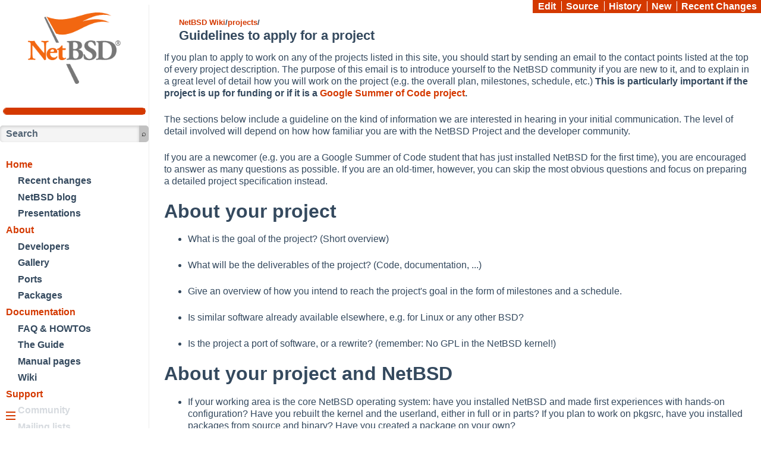

--- FILE ---
content_type: text/html
request_url: http://wiki.netbsd.org/projects/application/
body_size: 10434
content:
<!DOCTYPE html PUBLIC "-//W3C//DTD XHTML 1.0 Strict//EN"
 "http://www.w3.org/TR/xhtml1/DTD/xhtml1-strict.dtd">
<html xmlns="http://www.w3.org/1999/xhtml">
<head>

<meta http-equiv="Content-Type" content="text/html; charset=utf-8" />
<meta http-equiv="Cache-Control" content="must-revalidate" />
<title>Guidelines to apply for a project</title>

<link rel="icon" href="../../favicon.ico" type="image/x-icon" />

<link rel="stylesheet" href="//wiki.netbsd.org/global.css" type="text/css" />
<link rel="stylesheet" href="//www.netbsd.org/donations/thermo/fundraiser.css" type="text/css" />
<link rel="stylesheet" href="//wiki.netbsd.org/style.css" type="text/css" />

<link rel="stylesheet" href="../../local.css" type="text/css" />



<link rel="alternate" type="application/x-wiki" title="Edit this page" href="/cgi-bin/ikiwiki?do=edit&amp;page=projects%2Fapplication" />




<meta name="viewport" content="width=device-width, initial-scale=1.0, minimum-scale=1.0">
</head>
<body>
    <!-- For non-visual user agents: -->
    <div id="top"><a href="#content" id="skiplink" tabindex="1">Skip to main content.</a></div>



    <!-- mobile menu icon -->
    <input id="hamburger" type="checkbox"/>
    <label class="menuicon" for="hamburger"><span></span><span></span><span></span></label>

    <div id="navBar" role="navigation">
        <div id="centralHeader">
          <div id="logo">
            <a href="//www.NetBSD.org/"><img id="projectLogo" src="//www.NetBSD.org/images/NetBSD-smaller-tb.png" alt="" height="120"/></a>
          </div>
            <a href="https://netbsd.org/donations/#how-to-donate">
              <div id="fundraiser">
                <br />
                <div id="fundraiser-amount">
                  <div id="fundraiser-raised"></div>
                </div>
              </div>
            </a>
        </div>
	<span class="doNotDisplay">
          Navigation:
        </span>
	<ul>
	<li id="searchform">
		
		<form method="get" action="/cgi-bin/ikiwiki">
<input class="whiteOnBlack" type="text" id="searchbox" name="P" value="Search" size="12" maxlength="255" onfocus="if(this.value==this.defaultValue ) this.value='';" /> <input type="submit" value="&#x2315;" aria-label="search" />
</form>

		
	</li>
	<li><a href="//www.NetBSD.org/">
		  Home</a><ul>
	<li><a href="//www.NetBSD.org//changes/">
		    Recent changes</a></li>
	<li><a href="//blog.NetBSD.org/">
		    NetBSD blog</a></li>
	<li><a href="//www.NetBSD.org/gallery/presentations/">
		    Presentations</a></li>
	</ul>
	</li>
	<li>
	<a href="//www.NetBSD.org/about/">
		  About</a><ul>
	<li><a href="//www.NetBSD.org/people/developers.html">
		    Developers</a></li>
	<li><a href="//www.NetBSD.org/gallery/">
		    Gallery</a></li>
	<li><a href="//wiki.NetBSD.org/ports/">
		    Ports</a></li>
	<li><a href="//www.pkgsrc.org/">
		    Packages</a></li>
	</ul>
	</li>
	<li>
	<a href="//www.NetBSD.org/docs/">
		  Documentation</a><ul>
	<li><a href="//www.NetBSD.org/docs/misc/index.html">
		    FAQ &amp; HOWTOs</a></li>
	<li><a href="//www.NetBSD.org/docs/guide/en/">
		    The Guide</a></li>
	<li><a href="//man.NetBSD.org/">
		    Manual pages</a></li>
	<li><a href="//wiki.NetBSD.org/">
		    Wiki</a></li>
	</ul>
	</li>
	<li>
	<a href="//www.NetBSD.org/support/">
		  Support</a><ul>
	<li><a href="//www.NetBSD.org/community/">
		    Community</a></li>
	<li><a href="//www.NetBSD.org/mailinglists/">
		    Mailing lists</a></li>
	<li><a href="//www.NetBSD.org/support/send-pr.html">
		    Bug reports</a></li>
	<li><a href="//www.NetBSD.org/support/security/">
		    Security</a></li>
	</ul>
	</li>
	<li>
	<a href="//www.NetBSD.org/developers/">
		  Developers</a><ul>
	<li><a href="http://cvsweb.NetBSD.org/">
		    CVSWeb</a></li>
	<li><a href="//anonhg.NetBSD.org/">
		    Mercurial</a></li>
	<li><a href="//nxr.NetBSD.org/">
		    Cross-reference</a></li>
	<li><a href="//releng.NetBSD.org/">
		    Release engineering</a></li>
	<li><a href="//wiki.NetBSD.org/projects/">
		    Projects list</a></li>
	</ul>
	</li>
    </div>



<div class="actions" id="actionbar"><ul>
	
		
		<li><a href="/cgi-bin/ikiwiki?do=edit&amp;page=projects%2Fapplication" rel="nofollow">
			    Edit</a></li>
		
		
		
		<li><a href="/cgi-bin/ikiwiki?do=getsource&amp;page=projects%2Fapplication">
			    Source</a></li>
		
		
		<li><a href="https://wiki.netbsd.org/cgi-bin/cvsweb/wikisrc/projects/application.mdwn">
			    History</a></li>
		
		<li><a href="../../wiki/new_page" rel="nofollow">
			    New</a></li>
		
		<li><a href="../../recentchanges/">
			    Recent Changes</a></li>
		
	
</ul></div>


<div id="content">

<div class="pageheader">
<div class="header">
<span>
<span class="parentlinks">
<a href="../../">NetBSD Wiki</a>/<a href="../">projects</a>/
</span>
<span class="title">
Guidelines to apply for a project

</span>
</span><!--.header-->
</div>
</div>

<p>If you plan to apply to work on any of the projects listed in this site,
you should start by sending an email to the contact points listed at the
top of every project description.  The purpose of this email is to
introduce yourself to the NetBSD community if you are new to it, and to
explain in a great level of detail how you will work on the project
(e.g. the overall plan, milestones, schedule, etc.)  <strong>This is particularly
important if the project is up for funding or if it is a
<a href="../gsoc/">Google Summer of Code project</a>.</strong></p>

<p>The sections below include a guideline on the kind of information we are
interested in hearing in your initial communication.  The level of detail
involved will depend on how how familiar you are with the NetBSD Project
and the developer community.</p>

<p>If you are a newcomer (e.g. you are a Google Summer of Code student that
has just installed NetBSD for the first time), you are encouraged to answer
as many questions as possible.  If you are an old-timer, however, you can
skip the most obvious questions and focus on preparing a detailed project
specification instead.</p>

<h1>About your project</h1>

<ul>
<li><p>What is the goal of the project?  (Short overview)</p></li>
<li><p>What will be the deliverables of the project?  (Code, documentation, ...)</p></li>
<li><p>Give an overview of how you intend to reach the project's goal
in the form of milestones and a schedule.</p></li>
<li><p>Is similar software already available elsewhere, e.g. for
Linux or any other BSD?</p></li>
<li><p>Is the project a port of software, or a rewrite? (remember:
No GPL in the NetBSD kernel!)</p></li>
</ul>


<h1>About your project and NetBSD</h1>

<ul>
<li><p>If your working area is the core NetBSD operating system: have you
installed NetBSD and made first experiences with hands-on configuration?
Have you rebuilt the kernel and the userland, either in full or in parts?
If you plan to work on pkgsrc, have you installed packages from source
and binary? Have you created a package on your own?</p></li>
<li><p>Have you found the relevant places that your project is based on in the
source code, and read through it?</p></li>
<li><p>How will your project integrate into NetBSD? (Userland tool, kernel
subsystem, driver, patch set, pkgsrc, ...)</p></li>
<li><p>What interfaces in NetBSD will your project use?  (Go into details here!
What module/file names, functions, data structures etc. are of relevance
for your project?)</p></li>
<li><p>To what degree are you familiar with those interfaces?  (not/some/very,
details?)</p></li>
<li><p>Is knowledge on other topics required for this project, e.g. on
hardware, software other than NetBSD, APIs, protocols, etc.?  If so, give
details and references.</p></li>
<li><p>To what degree are you familiar with those?  (not/some/very, details?)</p></li>
<li><p>If the project involves hardware (e.g. writing drivers, doing a port to
new hardware, ...): do you own the hardware or have access to?</p></li>
</ul>


<h1>About you</h1>

<ul>
<li><p>Can you list some prior projects that you have worked on so far?  Include
details like programming language, duration, number of people involved,
project goal, if you used CVS, SVN or similar, and whatever else we may
find thrilling! If you have a CV/resume online, feel free to include a
link.</p></li>
<li><p>Do you have any prior experience with programming NetBSD?  In what area?
If you did send some problem reports (PRs) or patches, please include
references.</p></li>
<li><p>Have you previously discussed your project within NetBSD, either on a
mailing list or with some specific developers? If so, please give us
either the names/email addresses of those developers or point us towards
the discussions on our list (via <a href="http://mail-index.NetBSD.org/">http://mail-index.NetBSD.org/</a>).</p></li>
<li><p>How do we contact you for question, comments, suggestions, etc.?</p></li>
<li><p>Is there anything else you'd like us to know? Did we forget any important
details or questions?</p></li>
</ul>







<div class="pagefooter">

<div id="pageinfo">



<div id="backlinks">
Links:

<a href="../gsoc/">gsoc</a>

<a href="../">projects</a>


</div><!-- #backlinks -->




<div class="pagedate">
Last edited <span class="relativedate" title="Fri, 25 Nov 2011 21:49:29 +0000">late Friday evening, November 25th, 2011</span>
<!-- Created <span class="relativedate" title="Sun, 06 Nov 2011 20:15:10 +0000">late Sunday evening, November  6th, 2011</span> -->
</div>



<a href="/cgi-bin/ikiwiki?do=prefs">Preferences | Logout</a>



</div><!-- #pageinfo -->


<!-- from NetBSD Wiki -->
</div><!-- .pagefooter -->

</div>

<div id="footer">
  <div id="footerContent">
    <span class="footfeed">
      <a href="//www.NetBSD.org/cgi-bin/feedback.cgi">
        Contact</a> |
    </span>
    <span class="footcopy"><a href="//www.NetBSD.org/about/disclaimer.html">
      Disclaimer</a> |
      <span class="copyright">
        Copyright &copy; 1994-2026 The NetBSD Foundation, Inc.
      </span>
      ALL
      RIGHTS RESERVED. <br /> NetBSD<sup>&reg;</sup> is a registered
      trademark of The NetBSD Foundation, Inc.
    </span>
  </div>
</div>
<script src="../../ikiwiki/ikiwiki.js" type="text/javascript" charset="utf-8"></script>
<script src="../../ikiwiki/toggle.js" type="text/javascript" charset="utf-8"></script>
<script src="../../ikiwiki/ikiwiki.js" type="text/javascript" charset="utf-8"></script>
<script src="../../ikiwiki/relativedate.js" type="text/javascript" charset="utf-8"></script></body>
</html>


--- FILE ---
content_type: text/css
request_url: http://wiki.netbsd.org/local.css
body_size: 1720
content:
#pageinfo {
  border-top: 0;
}

#searchform {
  box-sizing: border-box;
  width: 100%;
  margin: 0; /* need for IE Mac */
  text-align: right; /* need for IE Mac */
  margin-left: auto;
  margin-bottom: 1.5em;
  float: none;
  display: flex;
  background-color: rgba(0,0,0,20%);
  border-radius: 5px;
}
#searchform > form {
  display: flex;
  justify-items: stretch;
}

input#searchbox {
  color: #34495e;
  padding: 0.3em 0.3em 0.3em 10px;
  font-weight: 600;
  opacity: 0.8;
  font-family: inherit;
  font-size: inherit;
  display: inline-block;
  flex-grow: 1;
  border-radius: 5px 0 0 5px;
  box-shadow: inset 0 2px 5px rgba(0,0,0,20%);
}

li#searchform:focus {
  box-shadow: inset 0 0 5px #d43900;
  border: border: 1px solid #d43900;
}

#searchform input[type=submit] {
  display: inline-block;
  padding: 0.3em;
  border: 0px;
  background-color: rgba(0,0,0,5%);
  border-radius: 0 5px 5px 0;
  line-height: 5px;
}

#navBar > ul > li:nth-last-child(2) {
  border-bottom: 0;
}

#searchbox {
  display: block;
  box-sizing: border-box;
  background-image: none !important;
  background-color: #eeeeee;
  color: #555555;
  border: 0px;
}

.actions#actionbar {
  position: absolute;
  top: 0;
  right: 0;
  z-index: 9;
}

.actions ul {
  padding: 2px 2px 4px;
  background: #d43900;
}

.actions ul li {
  padding: 0 5px 0 7px;
  border-left: 1px solid white;
}

.actions ul li:first-child {
  border-left: none;
}

.actions ul li a,.actions ul li a:hover {
  color: white;
  font-weight: bold;
}
.pageheader, #content {
  padding-left: 25px;
  padding-right: 15px;
  clear: both;
}

.pageheader {
  margin-top: 1em;
  margin-bottom: 1em;
}

.pagefooter {
  text-align: center;
}

.parentlinks {
  font-size: small;
}
